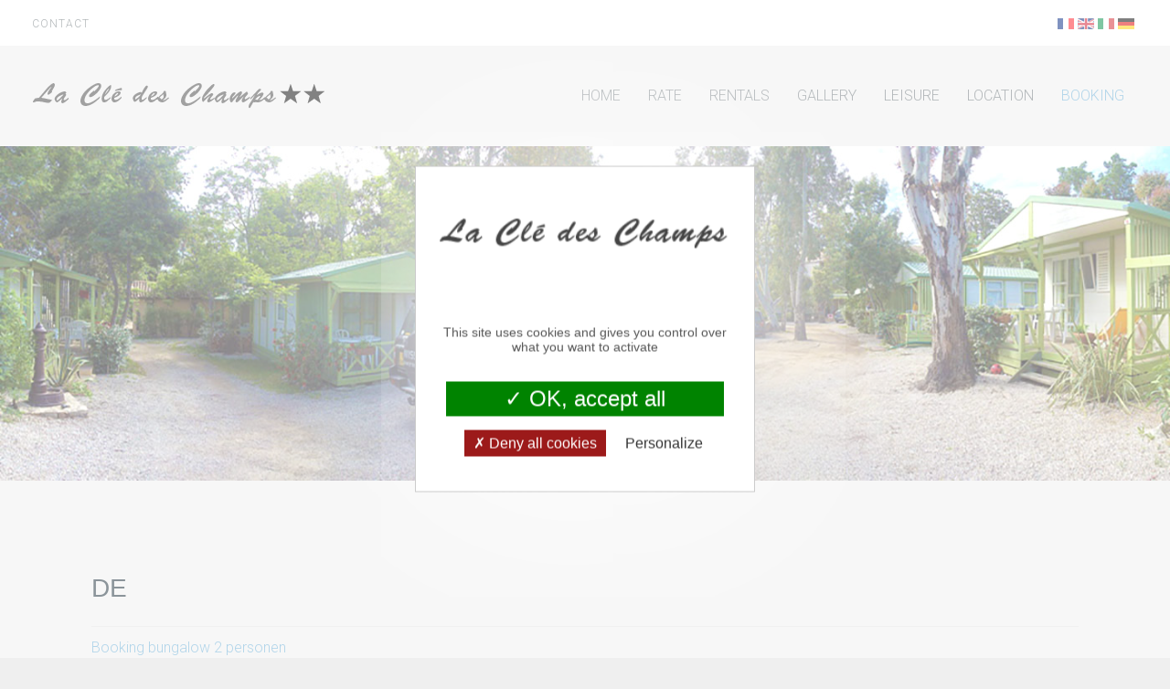

--- FILE ---
content_type: text/html; charset=utf-8
request_url: https://www.calvi-cledeschamps.fr/en/rental-corsica-france/bungalow-4-people/de
body_size: 5284
content:
<!DOCTYPE HTML>
<html lang="en-gb" dir="ltr"  data-config='{"stickynav":0,"twitter":0,"plusone":0,"facebook":0,"style":"campingv3"}'>

<head>
<meta http-equiv="X-UA-Compatible" content="IE=edge">
<meta name="viewport" content="width=device-width, initial-scale=1">
<meta charset="utf-8" />
	<base href="https://www.calvi-cledeschamps.fr/en/rental-corsica-france/bungalow-4-people/de" />
	<meta name="keywords" content="Camping, Bungalows, Bungalow, CALVI, calvi, bungalows, bungalow, camping, CORSE, corse, chalets, chalet, location, location bungalows, location bungalow, locations bungalows, locations bungalow, location chalet, locations chalets, camping calvi,bungalow calvi
" />
	<meta name="description" content="Camping La Clé des Champs en bord de mer à  Calvi, location de bungalows et de chalets." />
	<meta name="generator" content="Joomla! - Open Source Content Management" />
	<title>DE</title>
	<link href="/templates/yoo_bento/favicon.ico" rel="shortcut icon" type="image/vnd.microsoft.icon" />
	<link href="https://www.calvi-cledeschamps.fr/components/com_proforms/css/stylesheet.css" rel="stylesheet" />
	<link href="/media/mod_falang/css/template.css" rel="stylesheet" />
	<script src="/media/template/jquery.min-8c529a33.js?ebb2bc981e0570276eead21eccb82c62"></script>
	<script src="/media/template/jquery-noconflict-6df7f144.js?ebb2bc981e0570276eead21eccb82c62"></script>
	<script src="/media/template/jquery-migrate.min-bc5462d2.js?ebb2bc981e0570276eead21eccb82c62"></script>
	<script src="/media/template/bootstrap.min-23dcaeee.js?ebb2bc981e0570276eead21eccb82c62"></script>
	<script src="/media/widgetkit/uikit2-219fef9a.js"></script>
	<script src="/media/widgetkit/wk-scripts-1641c0e5.js"></script>
	<script>
GOOGLE_MAPS_API_KEY = "AIzaSyBiL95qV2AmUHMfLVa3D_3vd4xjN68Ax4g";
	</script>
	<link rel="alternate" href="https://www.calvi-cledeschamps.fr/location-corse/bungalow-chalet-4-personnes/de" hreflang="fr" />
	<link rel="alternate" href="https://www.calvi-cledeschamps.fr/location-corse/bungalow-chalet-4-personnes/de"  hreflang="x-default" />
	<link rel="alternate" href="https://www.calvi-cledeschamps.fr/en/rental-corsica-france/bungalow-4-people/de" hreflang="en" />
	<link rel="alternate" href="https://www.calvi-cledeschamps.fr/it/affitto-corsica-francia/bungalow-4-persone/de" hreflang="it" />
	<link rel="alternate" href="https://www.calvi-cledeschamps.fr/de/vermietungen-korsika-frankreich/bungalow-4-personen/de" hreflang="de" />

<link rel="apple-touch-icon-precomposed" href="/templates/yoo_bento/apple_touch_icon.png">
<link rel="stylesheet" href="/media/template/bootstrap-b67ceb66.css">
<link rel="stylesheet" href="/media/template/theme-18ac2c74.css">
<script src="/media/template/theme-b617415a.js"></script>
    
    

        <script src="/tarteaucitron/tarteaucitron.js"></script>

        <script type="text/javascript">
        tarteaucitron.init({
    	  "privacyUrl": "", /* Privacy policy url */
          "bodyPosition": "bottom", /* or top to bring it as first element for accessibility */

    	  "hashtag": "#tarteaucitron", /* Open the panel with this hashtag */
    	  "cookieName": "tarteaucitron", /* Cookie name */
    
    	  "orientation": "middle", /* Banner position (top - bottom) */
       
          "groupServices": false, /* Group services by category */
          "serviceDefaultState": "wait", /* Default state (true - wait - false) */
                           
    	  "showAlertSmall": false, /* Show the small banner on bottom right */
    	  "cookieslist": false, /* Show the cookie list */
                           
          "closePopup": false, /* Show a close X on the banner */

          "showIcon": true, /* Show cookie icon to manage cookies */
          //"iconSrc": "", /* Optionnal: URL or base64 encoded image */
          "iconPosition": "BottomLeft", /* BottomRight, BottomLeft, TopRight and TopLeft */

    	  "adblocker": false, /* Show a Warning if an adblocker is detected */
                           
          "DenyAllCta" : true, /* Show the deny all button */
          "AcceptAllCta" : true, /* Show the accept all button when highPrivacy on */
          "highPrivacy": true, /* HIGHLY RECOMMANDED Disable auto consent */
                           
    	  "handleBrowserDNTRequest": false, /* If Do Not Track == 1, disallow all */

    	  "removeCredit": false, /* Remove credit link */
    	  "moreInfoLink": true, /* Show more info link */

          "useExternalCss": false, /* If false, the tarteaucitron.css file will be loaded */
          "useExternalJs": false, /* If false, the tarteaucitron.js file will be loaded */

    	  //"cookieDomain": ".my-multisite-domaine.fr", /* Shared cookie for multisite */
                          
          "readmoreLink": "", /* Change the default readmore link */

          "mandatory": true, /* Show a message about mandatory cookies */
          "mandatoryCta": true /* Show the disabled accept button when mandatory on */
        });
        </script>    
    
</head>

<body class="tm-noblog">

    <div class="uk-container uk-container-center tm-container">

                <div class="tm-toolbar uk-flex uk-flex-middle uk-flex-space-between">

                        <div><div class="uk-panel"><ul class="uk-subnav uk-subnav-line">
<li><a href="/en/camping-corsica-france-contact">Contact</a></li></ul></div></div>
            
                        <div><div class="uk-panel">


<div class="mod-languages ">

    


<ul class="lang-inline">
    
        
        <!-- >>> [FREE] >>> -->
                    <li class="" dir="ltr">
                                    <a href="/fr/location-corse/bungalow-chalet-4-personnes/de">
                                                    <img src="/media/mod_falang/images/fr.gif" alt="Français (FR)" title="Français (FR)" />                                                                    </a>
                            </li>
                <!-- <<< [FREE] <<< -->
    
        
        <!-- >>> [FREE] >>> -->
                    <li class="lang-active" dir="ltr">
                                    <a href="/en/rental-corsica-france/bungalow-4-people/de">
                                                    <img src="/media/mod_falang/images/en.gif" alt="English (UK)" title="English (UK)" />                                                                    </a>
                            </li>
                <!-- <<< [FREE] <<< -->
    
        
        <!-- >>> [FREE] >>> -->
                    <li class="" dir="ltr">
                                    <a href="/it/affitto-corsica-francia/bungalow-4-persone/de">
                                                    <img src="/media/mod_falang/images/it.gif" alt="Italian" title="Italian" />                                                                    </a>
                            </li>
                <!-- <<< [FREE] <<< -->
    
        
        <!-- >>> [FREE] >>> -->
                    <li class="" dir="ltr">
                                    <a href="/de/vermietungen-korsika-frankreich/bungalow-4-personen/de">
                                                    <img src="/media/mod_falang/images/de.gif" alt="German" title="German" />                                                                    </a>
                            </li>
                <!-- <<< [FREE] <<< -->
    </ul>

</div>
</div></div>
            
        </div>
        
                <nav class="tm-navbar">

                        <a class="tm-logo uk-hidden-small" href="https://www.calvi-cledeschamps.fr">
	<p style="margin-top: 15px;"><img src="/images/logo.png" alt="La clé des Champs" width="271" height="43" /><img src="/images/etoiles.png" alt="" /></p></a>
            
            
                                    <div class="tm-nav uk-hidden-small">
                        
                        <ul class="uk-navbar-nav uk-hidden-small">
<li><a href="/en/">Home</a></li><li class="uk-parent" data-uk-dropdown="{'preventflip':'y'}" aria-haspopup="true" aria-expanded="false"><a href="#">Rate</a>
<div class="uk-dropdown uk-dropdown-navbar uk-dropdown-width-1"><div class="uk-grid uk-dropdown-grid"><div class="uk-width-1-1"><ul class="uk-nav uk-nav-navbar"><li><a href="/en/rate/bungalows-corsica-france">Bungalows</a></li><li><a href="/en/rate/camping-corsica-france">Camp site</a></li></ul></div></div></div></li><li><a href="/en/rental-bungalow-corsica-france">Rentals</a></li><li class="uk-parent" data-uk-dropdown="{'preventflip':'y'}" aria-haspopup="true" aria-expanded="false"><a href="#">Gallery</a>
<div class="uk-dropdown uk-dropdown-navbar uk-dropdown-width-1"><div class="uk-grid uk-dropdown-grid"><div class="uk-width-1-1"><ul class="uk-nav uk-nav-navbar"><li><a href="/en/camping-pics/rental-bungalow-corsica">Bungalows</a></li><li><a href="/en/camping-pics/tent">Camp site</a></li><li><a href="/en/camping-pics/entertainment-bar">Reception, Bar</a></li><li><a href="/en/camping-pics/calvi">Calvi</a></li><li><a href="/en/camping-pics/corsica">Calvi region</a></li></ul></div></div></div></li><li class="uk-parent" data-uk-dropdown="{'preventflip':'y'}" aria-haspopup="true" aria-expanded="false"><a href="#">Leisure</a>
<div class="uk-dropdown uk-dropdown-navbar uk-dropdown-width-1"><div class="uk-grid uk-dropdown-grid"><div class="uk-width-1-1"><ul class="uk-nav uk-nav-navbar"><li><a href="/en/leisure/events-corsica">Events</a></li><li><a href="/en/leisure/entertainment-camping-corsica">Entertainment and leisure</a></li></ul></div></div></div></li><li class="uk-parent" data-uk-dropdown="{'preventflip':'y'}" aria-haspopup="true" aria-expanded="false"><a href="#">Location</a>
<div class="uk-dropdown uk-dropdown-navbar uk-dropdown-width-1"><div class="uk-grid uk-dropdown-grid"><div class="uk-width-1-1"><ul class="uk-nav uk-nav-navbar"><li><a href="/en/corsica-france/rental-bungalow">Coming to Corsica</a></li><li><a href="/en/corsica-france/camping-calvi">Coming to Calvi</a></li><li><a href="/en/corsica-france/camping-access">Access map</a></li><li><a href="/en/corsica-france/bungalow-camping">The area</a></li></ul></div></div></div></li><li class="uk-parent uk-active" data-uk-dropdown="{'preventflip':'y'}" aria-haspopup="true" aria-expanded="false"><a href="#">Booking</a>
<div class="uk-dropdown uk-dropdown-navbar uk-dropdown-width-1"><div class="uk-grid uk-dropdown-grid"><div class="uk-width-1-1"><ul class="uk-nav uk-nav-navbar"><li><a href="/en/rental-corsica-france/bungalow-2-people">Bungalow 2 people</a></li><li class="uk-active"><a href="/en/rental-corsica-france/bungalow-4-people">Bungalow 4 people</a></li><li><a href="/en/rental-corsica-france/bungalow-5-people">Bungalow 5 people</a></li><li><a href="/en/rental-corsica-france/bungalow-6-people">Bungalow 6 people</a></li></ul></div></div></div></li></ul>                    </div>
                
            
                        <a href="#offcanvas" class="uk-navbar-toggle tm-navbar-toggle uk-visible-small" data-uk-offcanvas></a>
            
                        <div class="tm-navbar-content uk-navbar-content uk-navbar-center uk-visible-small">
                <a class="tm-logo-small" href="https://www.calvi-cledeschamps.fr">
	<img src="/images/logo_small.png" width="100" height="35" alt="Offre Site Vitrine" class="uk-responsive-height"></a>
            </div>
            
        </nav>
        
        
                <div id="tm-top-a" class="tm-block-top-a uk-block-muted uk-padding-vertical-remove">
            <section class="tm-top-a uk-grid" data-uk-grid-match="{target:'> div > .uk-panel'}" data-uk-grid-margin>
<div class="uk-width-1-1"><div class="uk-panel">
	<p><img src="/images/reservation.jpg" alt="" /></p></div></div>
</section>
        </div>
        
        
        
                <div id="tm-main" class="tm-block-main uk-block-default tm-padding-around">
            <div class="tm-middle uk-grid" data-uk-grid-match data-uk-grid-margin>

                                <div class="tm-main uk-width-medium-1-1">

                    
                                        <main class="tm-content">

                        
                        <div id="system-message-container">
</div>
<div class="componentheading page-header"><h2>DE</h2></div>
<div class = "m4jCLR"></div>
<div class =""></div>
<div class = "m4jCLR"></div>
<div class ="m4j_list_wrap">
<div class ="m4j_list_heading">
<a href="/en/rental-corsica-france/bungalow-4-people/de/booking-bungalow-2-personen" >Booking bungalow 2 personen</a>
</div>
<div class ="m4j_list_intro">

</div>
</div>

<div class ="m4j_list_wrap">
<div class ="m4j_list_heading">
<a href="/en/rental-corsica-france/bungalow-4-people/de/booking-bungalow-6-personen" >Booking bungalow 6 personen</a>
</div>
<div class ="m4j_list_intro">

</div>
</div>

<div class ="m4j_list_wrap">
<div class ="m4j_list_heading">
<a href="/en/rental-corsica-france/bungalow-4-people/de/booking-bungalow-5-personen" >Booking bungalow 5 personen</a>
</div>
<div class ="m4j_list_intro">

</div>
</div>

<div class ="m4j_list_wrap">
<div class ="m4j_list_heading">
<a href="/en/rental-corsica-france/bungalow-4-people/de/booking-bungalow-4-personen" >Booking bungalow 4 personen</a>
</div>
<div class ="m4j_list_intro">

</div>
</div>
<div><a title="Faboba : Cr&eacute;ation de composantJoomla" style="font-size: 8px;; visibility: visible;display:inline;" href="http://www.faboba.com" target="_blank">FaLang translation system by Faboba</a></div>
                    </main>
                    
                                        <section id="tm-main-bottom" class="tm-main-bottom uk-grid" data-uk-grid-match="{target:'> div > .uk-panel'}" data-uk-grid-margin>
<div class="uk-width-1-1"><div class="uk-panel uk-panel-box">
	<h3>Personal data</h3>
<p><span id="result_box" class="" lang="en"><span class="">In accordance with the Data Protection Act, you have the right to access, rectify and delete your data</span></span>. <a href="/en/camping-corsica-legal-informations">Consult our policy of protection of personal data</a></p>
<h3>General conditions</h3>
<p>All reservations require a prepayment charge of 30% of the bungalow rental; On the day of arrival we require the payment of the rental in full as well as a security deposit of 300 to 450 Euros, depending on the type of bungalow.</p>
<p>In case of a cancellation, we can not refund the prepayment charge.</p>
<p><span class="uk-text-bold">There is one parking per bungalow. Any further car or trailer must park in front of the camping lot.</span> The campsite is open to vehicles from 7am to 23pm, outside these hours traffic is prohibited on the premises of our establishment.(Expect off season)</p>
<p>You may not have more people in the bungalow as the type of bungalow allows. We generally don’t allow pets unless requested and approved by the management. We also ask to respect the bungalow and its contents. Broken equipment must be payed and will be deducted from the security deposit. We kindly ask to leave the rental behind as properly as they it was found (Possibility cleaning: 40 €). On the day of departure the rental must be emptied by 10 a.m. On the day of arrival rentals are available starting 3 p.m.</p>
<h3>Reservation requirements</h3>
<p>If our prices suit you, please confirm your exact travelling schedule as well as the type of bungalow you wish to rent. To confirm the reservation you must wire the prepayment charge via bank wire or postal service. If you have any further questions, please feel free to contact us at the following number: 0033-495650086. We remind you that payement credit card not accepted.</p>
<p><span id="result_box" class="" lang="en"><span class="hps">Complete the</span> <span class="hps">form below</span> <span class="hps">and send your</span> prepayment fee <span class="hps">to the following address </span>:<br /></span>S.A.R.L. Camping La Clé des Champs<br />Route de Pietramaggiore<br />20260 Calvi, Corse<br />France</p></div></div>
</section>
                    
                </div>
                
                                                
            </div>
        </div>
        
        
        
        
                <div id="tm-bottom-d" class="tm-block-bottom-d uk-block-primary uk-contrast tm-block-texture-1 uk-block">
            <section class="tm-bottom-d uk-grid" data-uk-grid-match="{target:'> div > .uk-panel'}" data-uk-grid-margin>
<div class="uk-width-1-1"><div class=" uk-text-center">
	<div class="uk-grid">
    <div class="uk-width-large-1-3 uk-width-small-1-1"><a class="uk-button uk-button-large"><i class="uk-icon-phone uk-icon-medium" title="phone"></i> <i class="uk-icon-fax uk-icon-medium" title="fax"></i> : +33 (0)4 95 65 00 86</a></div>
    <div class="uk-width-large-1-3 uk-width-small-1-1"><a class="uk-button uk-button-large"><i class="uk-icon-mobile-phone uk-icon-medium" title="mobile"></i> : +33 (0)6 07 11 19 95</a></div>
    <div class="uk-width-large-1-3 uk-width-small-1-1"><a class="uk-button uk-button-large"><i class="uk-icon-mobile-phone uk-icon-medium" title="mobile"></i> : +33 (0)6 86 46 99 01</a></div>
</div>

<div class="uk-grid">   
   <div class="uk-width-large-1-1">     
      <p>
      <a href="https://www.facebook.com/profile.php?id=100009532033113" class="uk-icon-button uk-icon-facebook" target="_blank" title="facebook"></a>
      <a href="/en/camping-corsica-france-contact" class="uk-icon-button uk-icon-envelope" title="form"></a>
      <a href="mailto:contact@calvi-cledeschamps.fr" class="uk-icon-button uk-icon-at" title="email"></a>    
     </p>
   </div>

</div></div></div>
</section>
        </div>
        
                <footer class="tm-footer">

            <div class="uk-grid">
                                <div class="uk-width-medium-1-2">
                    <div class="uk-panel">
	<p>Copyright © La clé des champs</p></div>                </div>
                                                <div class="uk-width-medium-1-2">
                    <div class="uk-panel"><ul class="uk-subnav tm-subnav-footer">
<li><a href="/en/camping-corsica-france-contact">Contact</a></li><li><a href="/en/camping-corsica-legal-informations">Legal informations</a></li><li><a href="/en/partners">Partners</a></li><li><a href="/en/sitemap">Site map</a></li></ul></div>                </div>
                            </div>

            <div class="uk-flex uk-flex-center">
                        <a class="tm-totop-scroller" data-uk-smooth-scroll href="#"></a>
                        </div>
        </footer>
        
    </div>

    <script>
  (function(i,s,o,g,r,a,m){i['GoogleAnalyticsObject']=r;i[r]=i[r]||function(){
  (i[r].q=i[r].q||[]).push(arguments)},i[r].l=1*new Date();a=s.createElement(o),
  m=s.getElementsByTagName(o)[0];a.async=1;a.src=g;m.parentNode.insertBefore(a,m)
  })(window,document,'script','//www.google-analytics.com/analytics.js','ga');

  ga('create', 'UA-75795098-1', 'auto');
  ga('send', 'pageview');

</script>
        <div id="offcanvas" class="uk-offcanvas">
        <div class="uk-offcanvas-bar"><ul class="uk-nav uk-nav-offcanvas">
<li><a href="/en/">Home</a></li><li class="uk-parent"><a href="#">Rate</a>
<ul class="uk-nav-sub"><li><a href="/en/rate/bungalows-corsica-france">Bungalows</a></li><li><a href="/en/rate/camping-corsica-france">Camp site</a></li></ul></li><li><a href="/en/rental-bungalow-corsica-france">Rentals</a></li><li class="uk-parent"><a href="#">Gallery</a>
<ul class="uk-nav-sub"><li><a href="/en/camping-pics/rental-bungalow-corsica">Bungalows</a></li><li><a href="/en/camping-pics/tent">Camp site</a></li><li><a href="/en/camping-pics/entertainment-bar">Reception, Bar</a></li><li><a href="/en/camping-pics/calvi">Calvi</a></li><li><a href="/en/camping-pics/corsica">Calvi region</a></li></ul></li><li class="uk-parent"><a href="#">Leisure</a>
<ul class="uk-nav-sub"><li><a href="/en/leisure/events-corsica">Events</a></li><li><a href="/en/leisure/entertainment-camping-corsica">Entertainment and leisure</a></li></ul></li><li class="uk-parent"><a href="#">Location</a>
<ul class="uk-nav-sub"><li><a href="/en/corsica-france/rental-bungalow">Coming to Corsica</a></li><li><a href="/en/corsica-france/camping-calvi">Coming to Calvi</a></li><li><a href="/en/corsica-france/camping-access">Access map</a></li><li><a href="/en/corsica-france/bungalow-camping">The area</a></li></ul></li><li class="uk-parent uk-active"><a href="#">Booking</a>
<ul class="uk-nav-sub"><li><a href="/en/rental-corsica-france/bungalow-2-people">Bungalow 2 people</a></li><li class="uk-active"><a href="/en/rental-corsica-france/bungalow-4-people">Bungalow 4 people</a></li><li><a href="/en/rental-corsica-france/bungalow-5-people">Bungalow 5 people</a></li><li><a href="/en/rental-corsica-france/bungalow-6-people">Bungalow 6 people</a></li></ul></li></ul></div>
    </div>
    
    
            <script type="text/javascript">
        tarteaucitron.user.gajsUa = 'UA-75795098-1';
        tarteaucitron.user.gajsMore = function () { /* add here your optionnal _ga.push() */ };
        (tarteaucitron.job = tarteaucitron.job || []).push('gajs');
        </script>
    
</body>
</html>


--- FILE ---
content_type: image/svg+xml
request_url: https://www.calvi-cledeschamps.fr/templates/yoo_bento/images/bg1.svg
body_size: 929
content:
<?xml version="1.0" encoding="utf-8"?>
<!-- Generator: Adobe Illustrator 16.0.4, SVG Export Plug-In . SVG Version: 6.00 Build 0)  -->
<!DOCTYPE svg PUBLIC "-//W3C//DTD SVG 1.1//EN" "http://www.w3.org/Graphics/SVG/1.1/DTD/svg11.dtd">
<svg version="1.1" id="Ebene_1" xmlns="http://www.w3.org/2000/svg" xmlns:xlink="http://www.w3.org/1999/xlink" x="0px" y="0px"
	 width="1200px" height="240px" viewBox="0 0 1200 240" enable-background="new 0 0 1200 240" xml:space="preserve">
<g>
	<path opacity="0.1" fill="#D9D9D9" d="M385.902,0H280.521l-84.8,120h-0.002l84.8,120h105.383l-84.801-120h0.001L385.902,0z
		 M919.479,0H814.099l84.799,120h0.002l-84.801,120h105.383l84.799-120L919.479,0z"/>
	<path opacity="0.2" fill="#D9D9D9" d="M492.952,0H387.571l-84.8,120h-0.001l84.799,120h105.383l-84.801-120h0.002L492.952,0z
		 M897.229,120L812.431,0H707.05l84.799,120h0.002L707.05,240h105.383l84.799-120H897.229z"/>
	<path opacity="0.3" fill="#D9D9D9" d="M705.384,240l84.799-120h-0.002L705.382,0H494.619L409.82,120h-0.002l84.799,120H705.384z"/>
</g>
</svg>
